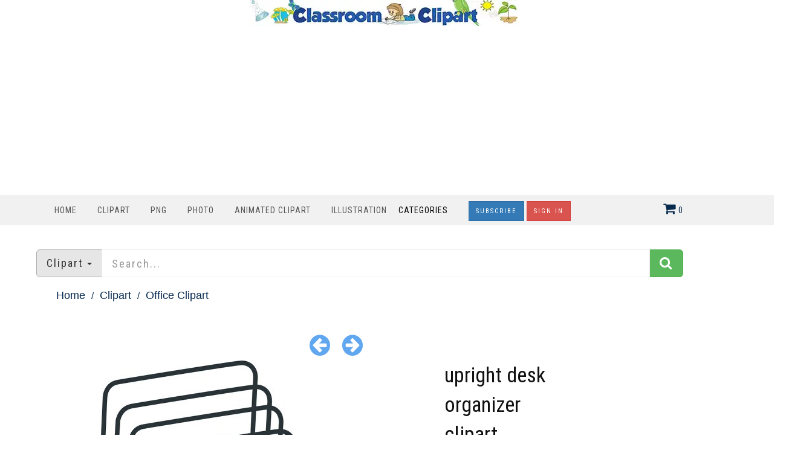

--- FILE ---
content_type: text/html; charset=utf-8
request_url: https://classroomclipart.com/image/vector-clipart/upright-desk-organizer-clipart-30409.htm
body_size: 9324
content:
<!DOCTYPE html>
<html lang="en"><head>
	
	<meta charset="utf-8">
	<meta name="viewport" content="width=device-width, initial-scale=1.0">
	<link href="/image/images/favicon.gif" type="image/gif" rel="icon">
	<link href="https://classroomclipart.com/image/images/favicon.ico" type="image/gif" rel="shortcut icon">
	<link rel="apple-touch-icon" sizes="180x180" href="/image/images/apple-touch-icon-180x180.png">
	<meta name='robots' content='index, follow, max-image-preview:large, max-snippet:-1, max-video-preview:-1'>
	<title>Office Clipart-upright desk organizer clipart</title>
	<meta name="description" content="upright desk organizer clipart">
	<meta name="keywords" content="">
	<link rel="canonical" href="https://classroomclipart.com/image/vector-clipart/upright-desk-organizer-clipart-30409.htm"><meta content="classroom_clipart:vector" property="og:type">
<meta content="https://classroomclipart.com/image/vector-clipart/upright-desk-organizer-clipart-30409.htm" property="og:url">
<meta content="upright desk organizer clipart" property="og:title">
<meta content="upright desk organizer clipart" property="og:description">
<meta content="https://classroomclipart.com/image/static2/preview2/upright-desk-organizer-clipart-30409.jpg" property="og:image">
<meta content="classroomclipart" property="classroom_clipart:author">
<meta content="" property="classroom_clipart:category">
<meta content="1629118925" property="classroom_clipart:uploaded">
<meta content="office" property="classroom_clipart:tags" />
<meta content="supply" property="classroom_clipart:tags" />
<meta content="clipart" property="classroom_clipart:tags" />
<meta content="clip art" property="classroom_clipart:tags" />
<meta property="twitter:card" content="photo">
<meta property="twitter:site" content="@Classroom Clipart">
<meta property="twitter:creator" content="@classroomclipart">
<meta property="twitter:url" content="https://classroomclipart.com/image/vector-clipart/upright-desk-organizer-clipart-30409.htm">
<meta property="twitter:title" content="upright desk organizer clipart">
<meta property="twitter:image" content="https://classroomclipart.com/image/static2/preview2/upright-desk-organizer-clipart-30409.jpg">

	
	
  <!--[if IE]><meta http-equiv='X-UA-Compatible' content='IE=edge,chrome=1'><![endif]-->
<link href="/image/templates/cliparts/styles.item.pure.css" rel="stylesheet">
<script src="/image/templates/cliparts/scripts.min.js?v=2" type="text/javascript"></script>
	<!-- Global site tag (gtag.js) - Google Analytics -->
	<script async src="https://www.googletagmanager.com/gtag/js?id=UA-8191424-1"></script>
	<script>
		window.dataLayer = window.dataLayer || [];
		  function gtag(){dataLayer.push(arguments);}
		  gtag('js', new Date());
		
		  gtag('config', 'UA-8191424-1');
	</script>
	<script type="text/javascript">
  var _gaq = _gaq || [];
  _gaq.push(['_setAccount', 'UA-8191424-1']);
  _gaq.push(['_trackPageview']);
  (function() {
    var ga = document.createElement('script'); ga.type = 'text/javascript'; ga.async = true;
    ga.src = ('https:' == document.location.protocol ? 'https://ssl' : 'http://www') + '.google-analytics.com/ga.js';
    var s = document.getElementsByTagName('script')[0]; s.parentNode.insertBefore(ga, s);
  })();
</script>
<script async src="https://pagead2.googlesyndication.com/pagead/js/adsbygoogle.js?client=ca-pub-6046499734384137"
     crossorigin="anonymous"></script>
	<style>
.bottom-page-wrap {
  position: relative;
  z-index: 19;
</style>
	<style>
.button {
  background-color: #2eb82e; /* Green */
  border: none;
  color: white;
  padding: 5px 20px;
  text-align: center;
  text-decoration: none;
  display: inline-block;
  font-size: 16px;
  margin: 4px 2px;
  cursor: pointer;
  border-radius: 5px;
}
.button2 {background-color: #008CBA;} /* Blue */
.button3 {background-color: #cc0000;} /* Red */
.button4 {background-color: #e7e7e7; color: black;} /* Gray */
.button5 {background-color: #555555;} /* Black */
.button6 {background-color: #ffaa00;} /* Blue */
.button7 {background-color: #00ace6;} /* Blue */
.button8 {background-color: #0059b3;} /* Blue */
.button9 {background-color: #99cc00;} /* Blue */
/* CSS */
.image-container2 {
    display: flex;
    justify-content: center;
}
 #search_columns {
            height: auto !important;
	 
        }
 .btn-danger2 {
  color: #fff;
  background-color: #193d6b;
  border-color: #d43f3a;
}
</style>
</head>
<body class="home blog cliparts-active">
<div class="container">
            <div class="row">
                <div class="col-md-12">
                   <div style=text-align:center;>
				     <a href="/" rel="home"><img src="https://classroomclipart.com/image/images/classroomclipart_title.webp" width="442" height="43" alt="Classroom Clipart Welcome Banner"></a>
            		</div>
        		</div>
				            <div class="row">
                <div class="col-md-12">
                   
<center>
	<script>
  // Initialize the agent on page load.
  const fpPromise = import('https://fpjscdn.net/v3/ZX01Eya9U1ues6SXYAkF')
    .then(FingerprintJS => FingerprintJS.load())

  // Get the visitorId when you need it.
  fpPromise
    .then(fp => fp.get())
    .then(result => {
      const visitorId = result.visitorId
      console.log(visitorId)
    })
</script>
<script async src="https://pagead2.googlesyndication.com/pagead/js/adsbygoogle.js?client=ca-pub-6046499734384137"
     crossorigin="anonymous"></script>
<!-- new crca horiz -->
<ins class="adsbygoogle"
     style="display:block"
     data-ad-client="ca-pub-6046499734384137"
     data-ad-slot="7869986891"
     data-ad-format="auto"
     data-full-width-responsive="true"></ins>
<script>
     (adsbygoogle = window.adsbygoogle || []).push({});
</script>
</center>
            		</div>
        		
        	</div>
        	</div>
    	</div>
    <nav class="navbar navbar-custom" role=
    "navigation">
        <div class="container">
            <div class="header-container">
                <div class="navbar-header">
                    <div class="navbar-toggle" data-target="#custom-collapse"
                    data-toggle="collapse">
                        <span class="sr-only">Toggle navigation</span>
                        <span class="icon-bar"></span> <span class=
                        "icon-bar"></span> <span class="icon-bar"></span>
                    </div>
                </div>
                
<div class="header-menu-wrap">
                    <div class="collapse navbar-collapse" id="custom-collapse">
                        <ul class="nav navbar-nav navbar-left" id=
                        "menu-menu-1" style="margin-top:10px">
                        <li class="menu-item" style="padding-left:0;padding-right:0px"><a href='https://classroomclipart.com'> Home</a></li>
                        <li class="menu-item" style="padding-left:0;padding-right:0px"><a href='/image/category/clipart.htm'> Clipart</a></li>
						<li class="menu-item" style="padding-left:0;padding-right:0px"><a href='/image/category/transparent-png.htm'> PNG</a></li>
                        <li class="menu-item" style="padding-left:0;padding-right:0px"><a href='/image/category/photos.htm'> Photo</a></li>
                        <li class="menu-item" style="padding-left:0;padding-right:0px"><a href='/image/category/animated-clipart.htm'> Animated Clipart</a></li>
						 <li class="menu-item" style="padding-left:0;padding-right:0px"><a href='/image/category/illustrations.htm'> Illustration</a></li>
                    	<li class="menu-item menu-item-has-children" style="padding-left:0;padding-right:30px;"> Categories</a>
                    		<ul class="sub-menu">
                    			<li><a href='/image/category/icons.htm'>Icons</a></li><li><a href='/image/category/emojis.htm'>Emojis</a></li><li><a href='/image/category/transparent-png.htm'>Transparent PNG</a></li><li><a href='/image/category/backgrounds.htm'>Backgrounds</a></li><li><a href='/image/category/avatars.htm'>Avatars</a></li><li><a href='/image/category/new-clipart-categories.htm'>New Clipart Categories</a></li><li><a href='/image/category/stickers.htm'>Stickers</a></li><li><a href='/image/category/clipart.htm'>Clipart</a></li><li><a href='/image/category/animated-clipart.htm'>Animated Clipart</a></li><li><a href='/image/category/photos.htm'>Photos</a></li><li><a href='/image/category/illustrations.htm'>Illustrations</a></li><li><a href='/image/category/videos.htm'>Videos</a></li><li><a href='/image/category/history-in-photos-and-illustrations.htm'>History in Photos and Illustrations</a></li><li><a href='/image/category/sounds.htm'>Sounds</a></li><li><a href='/image/category/photo-objects.htm'>Photo Objects</a></li>
                    		</ul>
						</li>
	
						
<a href="/image/signup/index.html"><button type="button" class="btn btn-primary btn-rounded { border-radius: 100px }" style="background-color:0000b9">Subscribe</button></a>
					<a href="https://mbrs.classroomclipart.com/image/members/login.php"><button type="button" class="btn btn-danger">Sign In</button></a>
	
                    </ul>
                    </div>
                </div>

                    <div class="navbar-cart-inner  dropdown hidden-xs hidden-sm" id="cart_desktop" style="float:left;margin-top:11px" onClick="location.href='/image/members/shopping_cart.php'"></div>
                            <div id='shopping_cart_lite'>Your Shopping Cart is empty.<script>
	cart_mass=new Array();
	cart_mass = [];
	cart_title=new Array();
	cart_title=[];
	cart_price=new Array();
	cart_price=[];
	cart_qty=new Array();
	cart_qty=[];
	cart_url=new Array();
	cart_url=[];
	cart_photo=new Array();
	cart_photo=[];
	cart_description=new Array();
	cart_description=[];
	cart_remove=new Array();
	cart_remove=[];
	cart_content_id=new Array();
	cart_content_id=[];
	</script><input type='hidden' id='list_cart_mass' value=""><input type='hidden' id='list_cart_title' value=""><input type='hidden' id='list_cart_price' value=""><input type='hidden' id='list_cart_qty' value=""><input type='hidden' id='list_cart_url' value=""><input type='hidden' id='list_cart_photo' value=""><input type='hidden' id='list_cart_description' value=""><input type='hidden' id='list_cart_remove' value=""><input type='hidden' id='list_cart_content_id' value=""></div>
										  <script>
											cart_word='Cart';
											cart_word_checkout='Checkout';
											cart_word_view='View Cart';
											cart_word_subtotal='Subtotal';
											cart_word_total='Total';
											cart_word_qty='Quantity';
											cart_word_item='Item';
											cart_word_delete='Delete';
											cart_currency1='$';
											cart_currency2='';
											site_root='/image/';
										  </script>
                </div>
                
            </div>
		</div>
    </nav>

        <div class="container">
        	<script>
function change_search(value,title){
   $('.hidden_search').val(value);
   $('.searchbar_text').html(title);
   if ( value == 'illustrations' ) {
      $('.hidden_search').val('photo');
      $('.hidden_category').val(4377);
   }
}

function apply_search() {
   search = $('#search_home').val().replaceAll(' ','-');

   if ( $('.hidden_category').val() == 4377 ) {   
      if ( search != '' ) {
         url='/image/search/' + search + '/category/illustrations.htm'
      } else {
         url='/image/category/illustrations.htm'
      }
      
   } else {
      if ( $('.hidden_search').val() == 'photo' ) { 
         url = '/image/search/photo/' + search
      } else if ( $('.hidden_search').val() == 'video' ) { 
         url = '/image/search/video/' + search
      } else if ( $('.hidden_search').val() == 'audio' ) { 
         url = '/image/search/audio/' + search
      } else if ( $('.hidden_search').val() == 'vector' ) { 
         url = '/image/search/vector/' + search
      } else {
         url = '/image/search/' + search
      }
   }
   location.href = url
   return false;
}

$(document).ready(function() {
    $(".dropdown-toggle").dropdown();
});
</script>
<form method="GET" class="home_search" style="margin-top:20px" onsubmit="return apply_search()">
   <input type="hidden" class="hidden_search" name="scontent" value="vector"><input type="hidden" class="hidden_category" name="acategory" value="5">
   <div class="input-group input-group-lg">
      <div class="input-group-btn dropdown">
         <button type="button" class="btn btn-default dropdown-toggle" data-toggle="dropdown" aria-haspopup="true"  id="dropdownMenu1" aria-expanded="false"><font class="searchbar_text" style="text-transform:none">Clipart</font> <span class="caret"></span></button>
         <ul class="dropdown-menu search_menu_text" role="menu" aria-labelledby="dropdownMenu1">
            <li><a href="javascript:change_search('photo','Photo')"><i class="fa fa-photo"></i>  Photo</a></li>
            <li><a href="javascript:change_search('video','Video')"><i class="fa fa-film"></i>  Video</a></li>
            <li><a href="javascript:change_search('vector','Clipart')"><i class="fa fa-paint-brush"></i>  Clipart</a></li>
            <li><a href="javascript:change_search('illustrations','Illustrations')"><i class="fa fa-paint-brush"></i>  Illustrations</a></li>
            <li role="separator" class="divider"></li>
            <li><a href="javascript:change_search('all','All&nbsp;files')"><i class="fa fa-check-square-o"></i>  All&nbsp;files</a></li>
         </ul>
      </div>
      <input type="text" placeholder="Search..." maxlength="20" class="form-control" autocomplete="off" name="search" id="search_home" /><span class="input-group-btn"><button class="btn btn-success" style="margin-top:0px;"><i class="fa fa-search"></i></button></span>
   </div>
</form>
    	</div>
		<div class="container second_page">

<div id='lightbox_menu_ok'></div><div id='lightbox_menu_error'></div><div id='lightbox' style='top:0px;left:0px;position:absolute;z-index:1000;display:none'></div>
<div class='modal fade' id='modal_window' tabindex='-1' role='dialog' aria-labelledby='myModalLabel' aria-hidden='true' data-backdrop='static'>
  <div class='modal-dialog'>
    <div class='modal-content'>
    </div>
  </div>
</div>			
		<script type="text/javascript" language="JavaScript">

cartitems=new Array();
cartprices=new Array();

	cartitems[0]=167591;
	cartprices[167591]=0;
		cartitems[1]=167588;
	cartprices[167588]=5;
		cartitems[2]=167593;
	cartprices[167593]=2;
		cartitems[3]=167592;
	cartprices[167592]=1;
		cartitems[4]=167589;
	cartprices[167589]=1;
		cartitems[5]=167590;
	cartprices[167590]=1;
	//The function adds an item into the shopping cart
function add_cart(x) {
	if(x==0) {
		value=document.getElementById("cart").value;
	}
	if(x==1) {
		value=document.getElementById("cartprint").value;
	}
    
    // Code automatically called on load finishing.
    if(cartprices[value]==0 && x==0)
    {
    	location.href="/image/members/count.php?type=vector&id="+document.getElementById("cart").value+"&id_parent=30409";
    }
    else
    {
   	 	jQuery.ajax({
			type:'POST',
			url:'/image/members/shopping_cart_add.php',
			data: 'id='+ value,
			success:function(data){
				if(document.getElementById('shopping_cart')) {
					document.getElementById('shopping_cart').innerHTML = data.box_shopping_cart;
				}
				if(document.getElementById('shopping_cart_lite')) {
					document.getElementById('shopping_cart_lite').innerHTML = data.box_shopping_cart_lite;
				}
				
				if(x==1) {
											location.href = data.redirect_url
									}
				else 
				{
											location.href = '/image/members/checkout.php';
									}
				
				if(typeof set_styles == 'function') 
				{
					set_styles();
				}
				
				if(typeof reload_cart == 'function') 
				{
					reload_cart();
				}	
			}
		});
	}
}
//Show EXIF
function exif_show(value) {
  	jQuery.ajax({
		type:'POST',
		url:'/image/members/exif.php',
		data:'id=' + value,
		success:function(data){
			if(document.getElementById('exif_content'))
			{
				document.getElementById('exif_content').innerHTML = data;
			}
		}
	});
}

//The function shows a download link
function add_download(a_type,a_parent,a_server) {
	if(document.getElementById("cart")) {
		location.href="/image/members/count.php?type="+a_type+"&id="+document.getElementById("cart").value+"&id_parent="+a_parent+"&server="+a_server;
	}
}

//Hide reviews
function reviews_hide() {
	document.getElementById('reviewscontent').innerHTML ="";
	$("#reviewscontent").slideUp("slow");
}
//Show pixels/inches
function show_size(value) {
	if($('#link_size1_'+value).hasClass('link_pixels')) {
		$('#p'+value+' div.item_pixels').css({'display':'none'});
		$('#p'+value+' div.item_inches').css({'display':'block'});
		$('#link_size1_'+value).removeClass("link_pixels");
		$('#link_size1_'+value).addClass("link_inches");
		$('#link_size2_'+value).removeClass("link_inches");
		$('#link_size2_'+value).addClass("link_pixels");
	}
	else {
		$('#p'+value+' div.item_pixels').css({'display':'block'});
		$('#p'+value+' div.item_inches').css({'display':'none'});
		$('#link_size1_'+value).removeClass("link_inches");
		$('#link_size1_'+value).addClass("link_pixels");
		$('#link_size2_'+value).removeClass("link_pixels");
		$('#link_size2_'+value).addClass("link_inches");
	}
}


//Show prices by license
function apanel(x) {
	sizeboxes=new Array();
			sizeboxes[0]=4583;
				sizeboxes[1]=4584;
				sizeboxes[2]=4585;
				sizeboxes[3]=4586;
				sizeboxes[4]=4587;
				sizeboxes[5]=4588;
			
	//Rights managed and Contact Us
	if(document.getElementById("license1")) {
		sizeboxes[sizeboxes.length]=1;
	}
	
	//Hide item cart button
	if(document.getElementById("item_button_cart")) {
		if(x==0) {
			document.getElementById("item_button_cart").style.display='none';
		}
		else
		{
			document.getElementById("item_button_cart").style.display='block';
		}
	}
	for(i=0;i<sizeboxes.length;i++) {
		if(document.getElementById('p'+sizeboxes[i].toString())) {
			if(sizeboxes[i]==x)
			{
	document.getElementById('p'+sizeboxes[i].toString()).style.display ='inline';
			}
			else
			{
	document.getElementById('p'+sizeboxes[i].toString()).style.display ='none';
			}
		}
	}
}
//Show added items 
function xcart(x) {
	for(i=0;i<cartitems.length;i++) {
		if(document.getElementById('tr_cart'+cartitems[i].toString())) {
			if(cartitems[i]==x)
			{
	document.getElementById('tr_cart'+cartitems[i].toString()).className ='tr_cart_active';
	document.getElementById('cart').value =x;
			}
			else
			{
	document.getElementById('tr_cart'+cartitems[i].toString()).className ='tr_cart';
			}
		}
	}
	    var aRadio = document.getElementsByTagName('input'); 
	    for (var i=0; i < aRadio.length; i++)
	    { 
	        if (aRadio[i].type != 'radio') continue; 
	        if (aRadio[i].value == x) aRadio[i].checked = true; 
	    } 

}
		
//Video mp4/mov preview
function lightboxon_istock(fl,width,height,event,rt) {
	rcontent="<video   width='"+width+"' height='"+height+"' autoplay controls><source src='"+fl+"' type='video/mp4'></video>";

	preview_moving(rcontent,width,height,event);
}
function show_more(value) {
	$(".modal-content").not('.modal-content2').load(value);
    $(".modal-content").not('.modal-content2').modal({
	  backdrop: false
	});
}

</script></div>
<div style="padding:0px 10px 0px 10px">
<div class="item_path">
	<ul>
		<li class="first"><a href="/">Home</a></li>
		<li><a href="/image/category/clipart.htm">Clipart</a></li><li class="last">Office Clipart</li><li><a href='/image/category/office-clipart.htm'>Office Clipart</a></li>
	</ul>
	<div class="clearfix"></div>
</div>
<div class="row">
    <div class="file_links row">
        		
				<div class="col-lg-6 col-md-6 next_previous">
					
						<a href="/image/vector-clipart/three-whole-puncher-clipart-30408.htm" title="Previous"><i class="fa fa-arrow-circle-left"></i></a>
					&nbsp;&nbsp;&nbsp;
					
						<a href="/image/vector-clipart/man-talking-on-phone-while-working-on-computer-31833.htm" title="Next"><i class="fa fa-arrow-circle-right"></i></a>
					
				</div>
        <div class="col-lg-6 col-md-6">
					
				</div>
        </div>
    <div class="col-lg-6 col-md-6">
        
            
          <center><center><img src='/image/static2/preview2/upright-desk-organizer-clipart-30409.jpg' class='img-responsive' alt='upright desk organizer clipart'></center></center>

			<div class='file_details'>
				<h3><strong>Description:</strong></h3><h3>upright desk organizer clipart<br><br></h3>
				<h3><strong>Download Options:</strong></h3>
				To Download - Select Free Clipart Download or Free PNG and Press Download Button. To purchase an instant download, select the image format and download button. Use your shopping cart to checkout. 
		Subscription plans include all available JPG file sizes, PNG,  GIF and file formats. EPS files available. See <a href="/image/signup.index.html">Subscription Plans</a>
		Questions? Contact support@classroomclipart.com
		<h3><strong>Keywords</strong></h3>
			<a href='/image/search/office' class='kw'>office</a> <a href='/image/search/supply' class='kw'>supply</a> <a href='/image/search/clipart' class='kw'>clipart</a> <a href='/image/search/clip-art' class='kw'>clip art</a> 		
			<hr />

		</div>
    </div>   

    <div class="col-lg-3 col-md-3">
    	<h1 class="product_title entry-title">upright desk organizer clipart</h1>
      <div class="row">
       	<div class="col-lg-4 col-md-4 col-sm-4"><b>ID:30409</b></div>
       	<div class="col-lg-4 col-md-4 col-sm-4">
       	</div>
       </div>
       <hr / style="margin-bottom:0px">
		
		<div class="cart-actions">
			<div class="addto">
				<div style='margin-bottom:6px;margin-top:15px' class='price_license'><a href='/image/members/license.php'>License:</a></b> <input type='radio' name='license' id='license4583' value='4583' style='margin-left:20px;margin-right:10px'  onClick='apanel(4583);' checked><label for='license4583' >Standard</label></div><div name='p4583' id='p4583' style='display:inline'><table border='0' cellpadding='0' cellspacing='0' class='table_cart'><tr valign='top'><th width='0%'>Title</th><th><a href="javascript:show_size('4583');" id='link_size1_4583' class='link_pixels'>Pixels<th>  free image download / price   </th><th></th></tr><tr class='tr_cart' id='tr_cart167591'><td onClick='xcart(167591);'>FREE CLIPART DOWNLOAD</td><td onClick='xcart(167591);'><div class='item_pixels'>603 x 800 px @ 0.09 Mb.</div><div class='item_inches' style='display:none'>2.01" x 2.67" @ 0.09 Mb.</div></td><td nowrap onClick='xcart(167591);'><span class='price'>Free Download</span></td><td onClick='xcart(167591);'><input type='radio'  id='cart' name='cart' value='167591' checked></td></tr><tr class='tr_cart' id='tr_cart167588'><td onClick='xcart(167588);'>Vector EPS</td><td onClick='xcart(167588);'><div class='item_pixels'>Any size @ 0.76 Mb.</div><div class='item_inches' style='display:none'>Any size @ 0.76 Mb.</div></td><td nowrap onClick='xcart(167588);'><span class='price'>$5.00 </span></td><td onClick='xcart(167588);'><input type='radio'  id='cart' name='cart' value='167588' ></td></tr><tr class='tr_cart' id='tr_cart167593'><td onClick='xcart(167593);'>JPG medium</td><td onClick='xcart(167593);'><div class='item_pixels'>1206 x 1600 px @ 0.36 Mb.</div><div class='item_inches' style='display:none'>4.02" x 5.33" @ 0.36 Mb.</div></td><td nowrap onClick='xcart(167593);'><span class='price'>$2.00 </span></td><td onClick='xcart(167593);'><input type='radio'  id='cart' name='cart' value='167593' ></td></tr><tr class='tr_cart' id='tr_cart167592'><td onClick='xcart(167592);'>JPG small</td><td onClick='xcart(167592);'><div class='item_pixels'>905 x 1200 px @ 0.26 Mb.</div><div class='item_inches' style='display:none'>3.02" x 4.00" @ 0.26 Mb.</div></td><td nowrap onClick='xcart(167592);'><span class='price'>$1.00 </span></td><td onClick='xcart(167592);'><input type='radio'  id='cart' name='cart' value='167592' ></td></tr><tr class='tr_cart' id='tr_cart167589'><td onClick='xcart(167589);'>PNG</td><td onClick='xcart(167589);'><div class='item_pixels'>678 x 900 px @ 2.33 Mb.</div><div class='item_inches' style='display:none'>2.26" x 3.00" @ 2.33 Mb.</div></td><td nowrap onClick='xcart(167589);'><span class='price'>$1.00 </span></td><td onClick='xcart(167589);'><input type='radio'  id='cart' name='cart' value='167589' ></td></tr><tr class='tr_cart' id='tr_cart167590'><td onClick='xcart(167590);'>GIF</td><td onClick='xcart(167590);'><div class='item_pixels'>678 x 900 px @ 0.05 Mb.</div><div class='item_inches' style='display:none'>2.26" x 3.00" @ 0.05 Mb.</div></td><td nowrap onClick='xcart(167590);'><span class='price'>$1.00 </span></td><td onClick='xcart(167590);'><input type='radio'  id='cart' name='cart' value='167590' ></td></tr></table></div><input id='item_button_cart' class='add_to_cart' type='button' onclick="add_cart(0)" value='Download'>
			</div>
			<div style="clear:both"></div>
		</div>
<br>
<a href="/creative/editor.php?id=30409" target="blank">
<button type="button" class="btn btn-danger btn-lg { border-radius: 100px }" style="background-color:0232b9"><strong>Edit this Image</strong></button></a>
		
	<p>Edit and customze this image. Add text, doodles, stickers, icons, elements ...then save your creation.</p>
		
		<div class='file_details4'>
					<h3>File Details</h3>
					<span><b>Category:</b> <a href='/image/category/office-clipart.htm'>Office Clipart</a></span><br>

			
			
			
				

<div class="clearfix"></div>
	<h3>Unlimited Downloads <a href="/image/signup/index.html"><img src="/image/images/subscribe-download.jpg" width="138" height="37" alt=""/></a></h3>
	Our <a href="/image/signup/index.html">Subscription Plans</a> allow for unlimited downloads.<br>
		
		    

	<h4>Share File</h4>
        <a href="https://www.facebook.com/sharer.php?u=https%3A%2F%2Fclassroomclipart.com%2Fimage%2Fvector-clipart%2Fupright-desk-organizer-clipart-30409.htm&title=upright+desk+organizer+clipart&picture=https%3A%2F%2Fclassroomclipart.com%2Fimage%2Fstatic2%2Fpreview2%2Fupright-desk-organizer-clipart-30409.jpg" target="_blank" class="btn btn-md btn-default">&nbsp;<i  class="fa fa-facebook"></i></a>
        <a href="https://twitter.com/home?status=https%3A%2F%2Fclassroomclipart.com%2Fimage%2Fvector-clipart%2Fupright-desk-organizer-clipart-30409.htm&title=upright+desk+organizer+clipart" target="_blank" class="btn btn-md btn-primary">&nbsp;<i  class="fa fa-twitter"></i></a> 
        <a href="https://pinterest.com/pin/create/button/?url=https%3A%2F%2Fclassroomclipart.com%2Fimage%2Fvector-clipart%2Fupright-desk-organizer-clipart-30409.htm&media=https%3A%2F%2Fclassroomclipart.com%2Fimage%2Fstatic2%2Fpreview2%2Fupright-desk-organizer-clipart-30409.jpg&description=upright+desk+organizer+clipart" target="_blank" class="btn btn-md btn-danger">&nbsp;<i  class="fa fa-pinterest"></i></a>
		</div>
        </div>
    <div class="col-lg-3 col-md-3">
<script async src="https://pagead2.googlesyndication.com/pagead/js/adsbygoogle.js"></script>
<!-- classroomverti -->
<ins class="adsbygoogle"
     style="display:block"
     data-ad-client="ca-pub-6046499734384137"
     data-ad-slot="5402661840"
     data-ad-format="auto"
     data-full-width-responsive="true"></ins>
<script>
     (adsbygoogle = window.adsbygoogle || []).push({});
</script>
		<br>
		<script async src="https://pagead2.googlesyndication.com/pagead/js/adsbygoogle.js"></script>
<!-- classroomverti -->
<ins class="adsbygoogle"
     style="display:block"
     data-ad-client="ca-pub-6046499734384137"
     data-ad-slot="5402661840"
     data-ad-format="auto"
     data-full-width-responsive="true"></ins>
<script>
     (adsbygoogle = window.adsbygoogle || []).push({});
</script>
		</div>
  </div>
<center>
<script async src="https://pagead2.googlesyndication.com/pagead/js/adsbygoogle.js"></script>
<!-- classroomverti -->
<ins class="adsbygoogle"
     style="display:block"
     data-ad-client="ca-pub-6046499734384137"
     data-ad-slot="5402661840"
     data-ad-format="auto"
     data-full-width-responsive="true"></ins>
<script>
     (adsbygoogle = window.adsbygoogle || []).push({});
</script>
<div class="clearfix"></div>
</center>
  
<hr />
<div class="products related">
	<center><h2>Related Images</h2></center>
	<ul class="products">
		<div class="product col-md-3"><div style="height:175px;position:relative"><a href="/image/vector-clipart/pencil-with-lined-paper-blue-background-40237.htm"><img alt="pencil with lined paper blue background" src="/image/static2/preview1/pencil-with-lined-paper-blue-background-40237.jpg"  class="img-responsive" style="max-height:175px;position:absolute;bottom:0;left:0"></a></div><div style="height:100px;width:200px"><a href="/image/vector-clipart/pencil-with-lined-paper-blue-background-40237.htm"><h4><br>pencil with lined paper blue background</h4></a></div></div>
<div class="product col-md-3"><div style="height:175px;position:relative"><a href="/image/vector-clipart/man-talking-on-phone-while-working-on-computer-31833.htm"><img alt="man talking on phone while working on computer" src="/image/static2/preview1/man-talking-on-phone-while-working-on-computer-31833.jpg"  class="img-responsive" style="max-height:175px;position:absolute;bottom:0;left:0"></a></div><div style="height:100px;width:200px"><a href="/image/vector-clipart/man-talking-on-phone-while-working-on-computer-31833.htm"><h4><br>man talking on phone while working on computer</h4></a></div></div>
<div class="product col-md-3"><div style="height:175px;position:relative"><a href="/image/vector-clipart/three-whole-puncher-clipart-30408.htm"><img alt="three whole puncher clipart" src="/image/static2/preview1/three-whole-puncher-clipart-30408.jpg"  class="img-responsive" style="max-height:175px;position:absolute;bottom:0;left:0"></a></div><div style="height:100px;width:200px"><a href="/image/vector-clipart/three-whole-puncher-clipart-30408.htm"><h4><br>three whole puncher clipart</h4></a></div></div>
<div class="product col-md-3"><div style="height:175px;position:relative"><a href="/image/vector-clipart/three-ring-notebook-clipart-30407.htm"><img alt="three ring notebook clipart" src="/image/static2/preview1/three-ring-notebook-clipart-30407.jpg"  class="img-responsive" style="max-height:175px;position:absolute;bottom:0;left:0"></a></div><div style="height:100px;width:200px"><a href="/image/vector-clipart/three-ring-notebook-clipart-30407.htm"><h4><br>three ring notebook clipart</h4></a></div></div>
<div class="product col-md-3"><div style="height:175px;position:relative"><a href="/image/vector-clipart/swivel-armless-desk-chair-30406.htm"><img alt="swivel armless desk chair" src="/image/static2/preview1/swivel-armless-desk-chair-30406.jpg"  class="img-responsive" style="max-height:175px;position:absolute;bottom:0;left:0"></a></div><div style="height:100px;width:200px"><a href="/image/vector-clipart/swivel-armless-desk-chair-30406.htm"><h4><br>swivel armless desk chair</h4></a></div></div>
<div class="product col-md-3"><div style="height:175px;position:relative"><a href="/image/vector-clipart/stapler-clipart-30405.htm"><img alt="stapler clipart" src="/image/static2/preview1/stapler-clipart-30405.jpg"  class="img-responsive" style="max-height:175px;position:absolute;bottom:0;left:0"></a></div><div style="height:100px;width:200px"><a href="/image/vector-clipart/stapler-clipart-30405.htm"><h4><br>stapler clipart</h4></a></div></div>
<div class="product col-md-3"><div style="height:175px;position:relative"><a href="/image/vector-clipart/staple-remover-clipart-30404.htm"><img alt="staple remover clipart" src="/image/static2/preview1/staple-remover-clipart-30404.jpg"  class="img-responsive" style="max-height:175px;position:absolute;bottom:0;left:0"></a></div><div style="height:100px;width:200px"><a href="/image/vector-clipart/staple-remover-clipart-30404.htm"><h4><br>staple remover clipart</h4></a></div></div>
<div class="product col-md-3"><div style="height:175px;position:relative"><a href="/image/vector-clipart/single-paper-clipart-clipart-30403.htm"><img alt="single paper clipart clipart" src="/image/static2/preview1/single-paper-clipart-clipart-30403.jpg"  class="img-responsive" style="max-height:175px;position:absolute;bottom:0;left:0"></a></div><div style="height:100px;width:200px"><a href="/image/vector-clipart/single-paper-clipart-clipart-30403.htm"><h4><br>single paper clipart clipart</h4></a></div></div>

	</ul>
</div>
<div class="clearfix"></div>
  
	<center>
<script async src="https://pagead2.googlesyndication.com/pagead/js/adsbygoogle.js?client=ca-pub-6046499734384137"
     crossorigin="anonymous"></script>
<!-- new crca horiz -->
<ins class="adsbygoogle"
     style="display:block"
     data-ad-client="ca-pub-6046499734384137"
     data-ad-slot="7869986891"
     data-ad-format="auto"
     data-full-width-responsive="true"></ins>
<script>
     (adsbygoogle = window.adsbygoogle || []).push({});
</script>
<div class="clearfix"></div>
</center>
<div class="clearfix"></div>
  
	<hr />
<div class="products related">
	<center><h2>Related Categories</h2></center>
<ul class="products">
	<div class="product col-md-3"><div style="height:175px;position:relative"><a href="/image/vector-clipart/colorful-computer-screen-showing-business-bar-charts-and-metrics-78593.htm"><img alt="colorful computer screen showing business bar charts and metrics" src="/image/static8/preview1/colorful-computer-screen-showing-business-bar-charts-and-metrics-78593.jpg"  class="img-responsive" style="max-height:175px;position:absolute;bottom:0;left:0"></a></div><div style="height:100px;width:200px"><a href="/image/vector-clipart/colorful-computer-screen-showing-business-bar-charts-and-metrics-78593.htm"><h4><br>colorful computer screen showing business bar charts and metrics</h4></a></div></div>
<div class="product col-md-3"><div style="height:175px;position:relative"><a href="/image/vector-clipart/minimalist-linear-icon-representing-stock-trading-analytics-75795.htm"><img alt="Minimalist Linear Icon Representing Stock Trading Analytics" src="/image/static8/preview1/minimalist-linear-icon-representing-stock-trading-analytics-75795.jpg"  class="img-responsive" style="max-height:175px;position:absolute;bottom:0;left:0"></a></div><div style="height:100px;width:200px"><a href="/image/vector-clipart/minimalist-linear-icon-representing-stock-trading-analytics-75795.htm"><h4><br>Minimalist Linear Icon Representing Stock Trading Analytics</h4></a></div></div>
<div class="product col-md-3"><div style="height:175px;position:relative"><a href="/image/vector-clipart/engaging-customer-service-representative-at-work-75604.htm"><img alt="Engaging Customer Service Representative at Work" src="/image/static8/preview1/engaging-customer-service-representative-at-work-75604.jpg"  class="img-responsive" style="max-height:175px;position:absolute;bottom:0;left:0"></a></div><div style="height:100px;width:200px"><a href="/image/vector-clipart/engaging-customer-service-representative-at-work-75604.htm"><h4><br>Engaging Customer Service Representative at Work</h4></a></div></div>
<div class="product col-md-3"><div style="height:175px;position:relative"><a href="/image/vector-clipart/ambitious-businesswoman-in-a-suit-climbs-an-upward-trending-graph-65671.htm"><img alt="ambitious businesswoman in a suit climbs an upward trending graph" src="/image/static7/preview1/ambitious-businesswoman-in-a-suit-climbs-an-upward-trending-graph-65671.jpg"  class="img-responsive" style="max-height:175px;position:absolute;bottom:0;left:0"></a></div><div style="height:100px;width:200px"><a href="/image/vector-clipart/ambitious-businesswoman-in-a-suit-climbs-an-upward-trending-graph-65671.htm"><h4><br>ambitious businesswoman in a suit climbs an upward trending graph</h4></a></div></div>
<div class="product col-md-3"><div style="height:175px;position:relative"><a href="/image/vector-clipart/two-men-in-agreement-shake-hands-63996.htm"><img alt="two men in agreement shake hands" src="/image/static7/preview1/two-men-in-agreement-shake-hands-63996.jpg"  class="img-responsive" style="max-height:175px;position:absolute;bottom:0;left:0"></a></div><div style="height:100px;width:200px"><a href="/image/vector-clipart/two-men-in-agreement-shake-hands-63996.htm"><h4><br>two men in agreement shake hands</h4></a></div></div>
<div class="product col-md-3"><div style="height:175px;position:relative"><a href="/image/vector-clipart/two-business-men-wearing-suits-shaking-hands-63995.htm"><img alt="two business men wearing suits shaking hands" src="/image/static7/preview1/two-business-men-wearing-suits-shaking-hands-63995.jpg"  class="img-responsive" style="max-height:175px;position:absolute;bottom:0;left:0"></a></div><div style="height:100px;width:200px"><a href="/image/vector-clipart/two-business-men-wearing-suits-shaking-hands-63995.htm"><h4><br>two business men wearing suits shaking hands</h4></a></div></div>
<div class="product col-md-3"><div style="height:175px;position:relative"><a href="/image/vector-clipart/working-office-space-with-desk-bookshelf-computer-clipart-33746.htm"><img alt="working office space with desk bookshelf computer clipart" src="/image/static2/preview1/working-office-space-with-desk-bookshelf-computer-clipart-33746.jpg"  class="img-responsive" style="max-height:175px;position:absolute;bottom:0;left:0"></a></div><div style="height:100px;width:200px"><a href="/image/vector-clipart/working-office-space-with-desk-bookshelf-computer-clipart-33746.htm"><h4><br>working office space with desk bookshelf computer clipart</h4></a></div></div>
<div class="product col-md-3"><div style="height:175px;position:relative"><a href="/image/vector-clipart/work-place-office-with-windows-looking-outside-33745.htm"><img alt="work place office with windows looking outside" src="/image/static2/preview1/work-place-office-with-windows-looking-outside-33745.jpg"  class="img-responsive" style="max-height:175px;position:absolute;bottom:0;left:0"></a></div><div style="height:100px;width:200px"><a href="/image/vector-clipart/work-place-office-with-windows-looking-outside-33745.htm"><h4><br>work place office with windows looking outside</h4></a></div></div>

</ul>
</div>
<div class="clearfix"></div>
 
<center>
<script async src="https://pagead2.googlesyndication.com/pagead/js/adsbygoogle.js?client=ca-pub-6046499734384137"
     crossorigin="anonymous"></script>
<!-- new crca horiz -->
<ins class="adsbygoogle"
     style="display:block"
     data-ad-client="ca-pub-6046499734384137"
     data-ad-slot="7869986891"
     data-ad-format="auto"
     data-full-width-responsive="true"></ins>
<script>
     (adsbygoogle = window.adsbygoogle || []).push({});
</script>
</center>
<div class="clearfix"></div></div>
        <div class="bottom-page-wrap">
            <div class="module-small bg-dark shop_isle_footer_sidebar">
					<div class="container">Classroom Clipart - Thousands of clip art images, clipart,illustrations and photographs for every occasions.Over 2,000 clip art related categories to choose from.</div><br>

                <div class="container">
                    <div class="row">
                        <div class="col-sm-6 col-md-3 footer-sidebar-wrap">
                            <aside class="widget widget_text">
                                <h3 class="widget-title">clipart</h3>
                             <ul>
  <li><a href="/image/category/school-clipart.htm">School Clipart</a></li>
  <li><a href="/image/category/animal-clipart.htm">Animal Clipart</a></li>
  <li><a href="/image/category/people-clipart.htm">People Clipart</a></li>
 <li><a href="/image/category/holiday-clipart.htm">Holiday Clipart</a></li>
 <li><a href="/image/category/science-clipart.htm">Science Clipart</a></li>
<li><a href="/image/members/new_images.php">What's New</a></li>
                                </ul>
                            </aside>
                        </div>
                        <div class="col-sm-6 col-md-3 footer-sidebar-wrap">
                            <aside class="widget widget_text">
                                <h3 class="widget-title">Popular Categories</h3>
                               <ul>
   <li><a href="/image/category/clipart.htm"> Clipart</a></li>
  <li><a href="/image/category/photos.htm">Photos</a></li>
  <li><a href="/image/category/animated-clipart.htm">Animations</a></li>
 <li><a href="/image/category/illustrations.htm">Illustrations</a></li>
 <li><a href="/image/category/videos.htm">Videos</a></li>
                                </ul>
                            </aside>
                        </div>
                        <div class="col-sm-6 col-md-3 footer-sidebar-wrap">
                            <aside class="widget widget_text">
                               <h3 class="widget-title">Photos clipart</h3>
                               <ul>
<li><a href="/clipart/Nature_and_Environment.htm">Nature Photos</a></li>
  <li><a href="/image/category/world-countries.htm">Places Around the World</a></li>
                                    <li><a href="/image/category/plant-photos.htm">Plants and Flowers</a></li>
 <li><a href="/image/category/people-pictures.htm">People Pictures</a></li>
 <li><a href="/image/category/animal-photos.htm">Animal Photos</a></li>
                                </ul>
                            </aside>
                        </div>
                        <div class="col-sm-6 col-md-3 footer-sidebar-wrap">
                            <aside class="widget widget_text">
                     <h3 class="widget-title">Site info</h3>
                                <ul>
  <li><a href="/image/pages/about-us.html">About Us</a></li>
  <li><a href="/members.htm">Membership Information</a></li>
   <li><a href="/image/pages/contact-information.html">Contact &Support</a></li>
    <li><a href="/image/pages/privacy-policy.html">Privacy Policy</a></li>
 <li><a href="/image/pages/copyright-information.html">Copyright Information</a></li>
                                </ul>
                            </aside>
                        </div>
                    </div>
                </div>
            </div>
            <footer class="footer bg-dark">
                <hr class="divider-d">
                <div class="container">
                    <div class="row">
                        <div class="col-sm-12">
                            <p class="copyright font-alt">Copyright © 2026 | Classroom Clipart |All rights reserved</p>
                        </div>
                      
                    </div>
                </div>
            </footer>
        </div>
 
    <div class="scroll-up">
        <a href="#totop"><i class="arrow_carrot-2up"></i></a>
    </div>
    <div style="display:none"></div>

</body>
</html>

--- FILE ---
content_type: text/html; charset=utf-8
request_url: https://www.google.com/recaptcha/api2/aframe
body_size: 258
content:
<!DOCTYPE HTML><html><head><meta http-equiv="content-type" content="text/html; charset=UTF-8"></head><body><script nonce="3T69T7fij4OqvqCaRj_ciA">/** Anti-fraud and anti-abuse applications only. See google.com/recaptcha */ try{var clients={'sodar':'https://pagead2.googlesyndication.com/pagead/sodar?'};window.addEventListener("message",function(a){try{if(a.source===window.parent){var b=JSON.parse(a.data);var c=clients[b['id']];if(c){var d=document.createElement('img');d.src=c+b['params']+'&rc='+(localStorage.getItem("rc::a")?sessionStorage.getItem("rc::b"):"");window.document.body.appendChild(d);sessionStorage.setItem("rc::e",parseInt(sessionStorage.getItem("rc::e")||0)+1);localStorage.setItem("rc::h",'1769230695446');}}}catch(b){}});window.parent.postMessage("_grecaptcha_ready", "*");}catch(b){}</script></body></html>